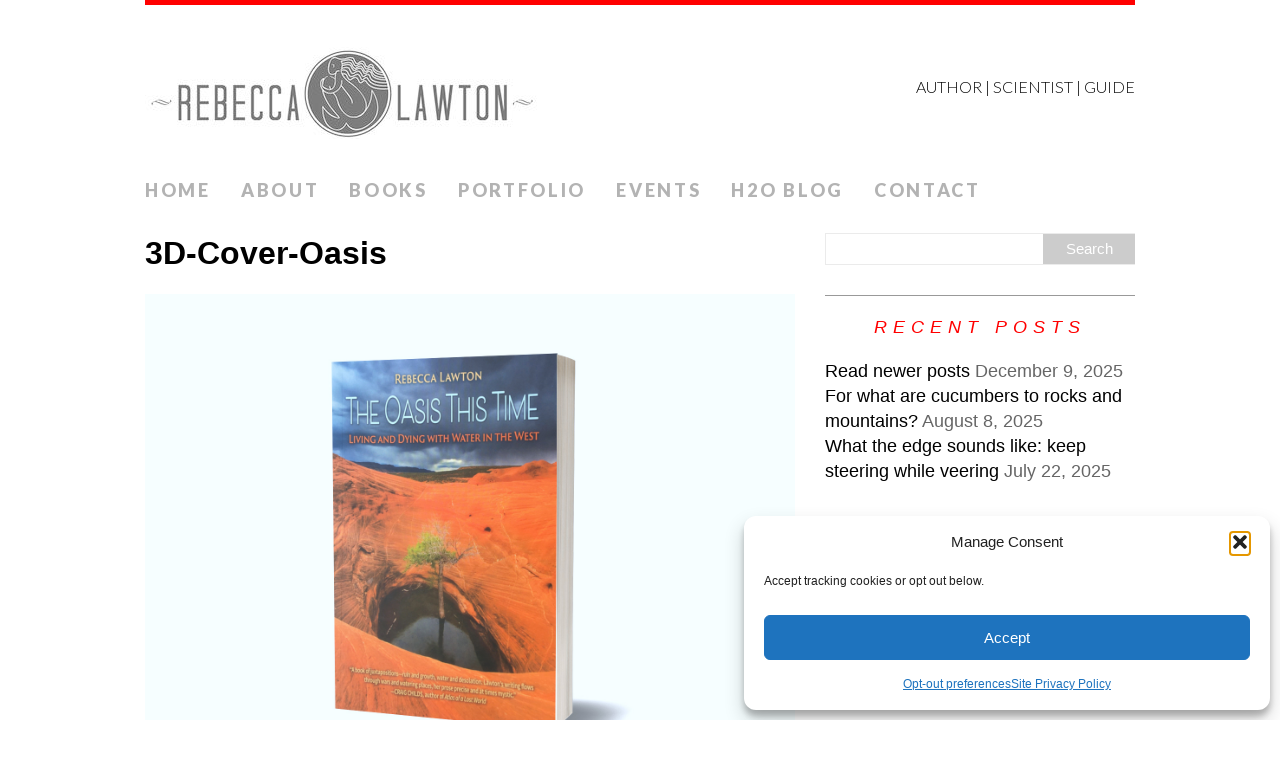

--- FILE ---
content_type: text/css
request_url: https://beccalawton.com/wp-content/themes/mh-purity-child/style.css?ver=f699ea8a6dfd496a45a0756a68e29898
body_size: 168
content:
/*
Theme Name:     MH Purity Child
Description:    
Author:         jess
Template:       mh-purity-lite

(optional values you can add: Theme URI, Author URI, Version, License, License URI, Tags, Text Domain)
*/


--- FILE ---
content_type: application/javascript
request_url: https://beccalawton.com/wp-content/plugins/mbm-base/includes/js/book-grid.js?ver=5.10.1
body_size: 268
content:
jQuery( document ).ready(function() {

  mbm_make_grid_responsive();

  jQuery('div.mbdb_grid_image img').on('load',
  mbm_make_grid_responsive);

});

function mbm_make_grid_responsive() {

  jQuery('div.mbdb_book_grid')
    .each(function () {

      let grid_max_width = jQuery('.mbdb_book_grid_book_list')
        .parents('div.mbdb_book_grid')
        .parent()
        .width();

      if (grid_max_width === 0 || !grid_max_width) {
        grid_max_width = '2000';
      }

      jQuery(this)
        .find('.mbdb_book_grid_book_list')
        .css('max-width', grid_max_width + 'px');

    })

}
